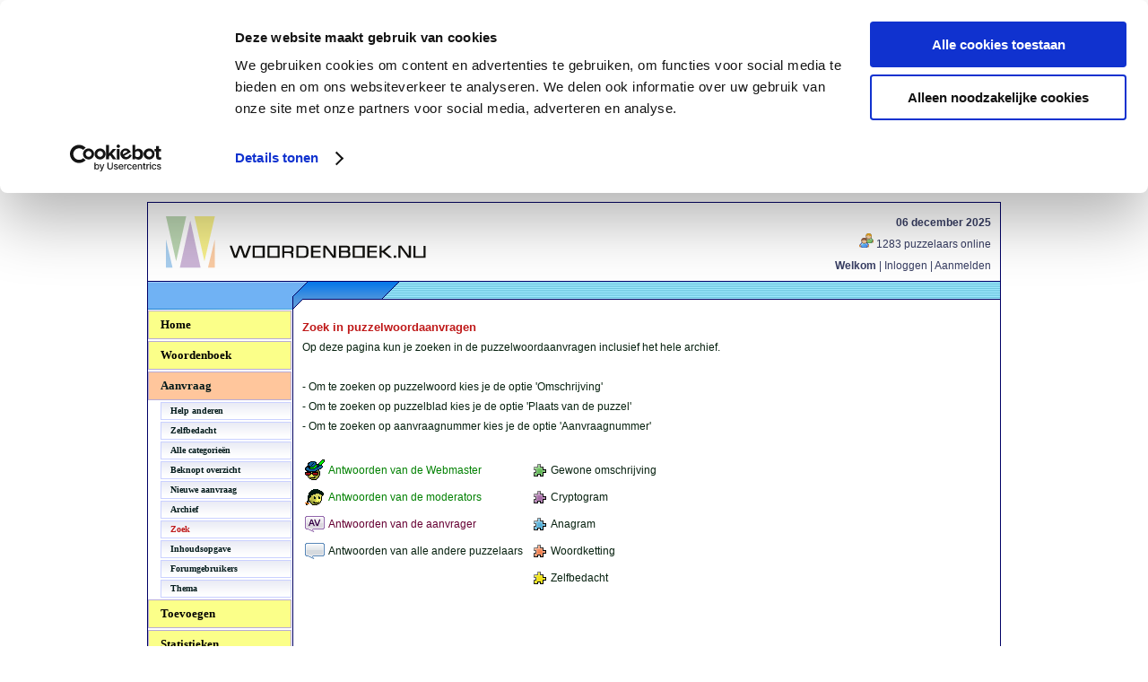

--- FILE ---
content_type: text/html; charset=utf-8
request_url: https://www.google.com/recaptcha/api2/aframe
body_size: 266
content:
<!DOCTYPE HTML><html><head><meta http-equiv="content-type" content="text/html; charset=UTF-8"></head><body><script nonce="lpqRrqdRy47sL8cwZMxN_g">/** Anti-fraud and anti-abuse applications only. See google.com/recaptcha */ try{var clients={'sodar':'https://pagead2.googlesyndication.com/pagead/sodar?'};window.addEventListener("message",function(a){try{if(a.source===window.parent){var b=JSON.parse(a.data);var c=clients[b['id']];if(c){var d=document.createElement('img');d.src=c+b['params']+'&rc='+(localStorage.getItem("rc::a")?sessionStorage.getItem("rc::b"):"");window.document.body.appendChild(d);sessionStorage.setItem("rc::e",parseInt(sessionStorage.getItem("rc::e")||0)+1);localStorage.setItem("rc::h",'1764981107984');}}}catch(b){}});window.parent.postMessage("_grecaptcha_ready", "*");}catch(b){}</script></body></html>

--- FILE ---
content_type: application/javascript
request_url: https://puzzel.woordenboek.nu/js/updater.js
body_size: 1414
content:
(function(a,c){c=a(c);a.fn.updater=function(h,g){var f=a.extend(true,{},b,h),e=setInterval(d.init,f.interval);c.data("updater",{options:f,callback:g,interval:e,isActive:true,lastRequest:""});c.bind("init.updater",d.init).bind("start.updater",d.reboot).bind("stop.init",d.stop).trigger("init.updater");return};var d={init:function(){if(d.obj().isActive){var e=d.obj().options,f=d.obj().callback;d.pull(e,f)}return},setStatus:function(e){d.obj().lastRequest=e;return},pull:function(e,g){var f=(e.method==="post")?"POST":"GET";a.ajax({url:e.url,data:e.data,type:f,dataType:e.response,success:function(i,h){d.setStatus(h);g(i,h)},error:function(h){d.setStatus(h)}});return},stop:function(){if(d.obj().isActive){clearInterval(d.obj().interval)}d.obj().isActive=false;return},reboot:function(){if(!d.obj().isActive){var f=d.obj().options,e=d.obj().callback;a.updater(f,e)}d.obj().isActive=true;return},obj:function(){return c.data("updater")},debug:function(){if(console){console.group();console.log("Url: ",d.obj().options.url);console.log("Interval: ",d.obj().options.interval);console.log("Method: ",d.obj().options.method);console.log("Data: ",d.obj().options.data);console.log("Callback: ",d.obj().callback);console.log("Last Request: ",d.obj().lastRequest);console.log("Requests Continues: ",d.obj().isActive);console.groupEnd()}return}},b={url:undefined,data:undefined,method:"post",response:"json",interval:3000,};a.updater=a.fn.updater;a.updater.stop=d.stop;a.updater.start=d.reboot;a.updater.debug=d.debug})(jQuery,document);

--- FILE ---
content_type: application/javascript
request_url: https://puzzel.woordenboek.nu/js/jq_funcs.js
body_size: 11373
content:
$(function($) {
	
	zoek_synoniem = function(){
		$.ajax({
			data: $('#frmwb').serialize(),
			url: '/zoek_synoniemen.php',
			type: 'post',
			success: function(res){
				$('#synoniem_result').html(res);
				$('#zoekwoord').select();
				$('#zoekwoord').focus();
		 	}
		});
	}
	
	zoek_crypto = function(pos, zkwrd){
		var zw = $('#cryptowoord').val();
		var params = 'omschrijving=' + zw;
			params += '&pos=' + pos;
			params += '&zoekmethode=' + $('#zoekmethode').val();
			
		if(pos > 0){
			zw = zkwrd;
		}
		
		if(zw != '' && zw != ' '){
			$.ajax({
				data: params,
				url: '/zoek_aanvraag2.php',
				type: 'post',
				success: function(res){
					$('#crypto_result').html(res);
				}
			});
		}
		$('#cryptowoord').val('');
		//$('#cryptowoord').select();
	}
	
	get_crypto_antw = function(cid, bron){			
		var params  = 'cid=' + cid;
			params += '&bron=' + bron;
		$.ajax({
			data: params,
			url: '/zoek_aanvraag2_antw.php',
			type: 'post',
			success: function(res){
				$('#av_antw_' + cid).html(res);
			}
		});
		$('#av_antw_' + cid).toggle();
	}
	
	zoek_anagram = function(){
		$.ajax({
			data: $('#frmwb').serialize(),
			url: '/zoek_anagram.php',
			type: 'post',
			success: function(res){
				$('#anagram_result').html(res);
		 	}
		});
		//$('#zoekwoord').val('');
		$('#zoekwoord').select();
		$('#zoekwoord').focus();
	}
	
	zoek_klinkerloos = function(){
		
		//if(omschrijving != '' && omschrijving != ' '){
			
			$.ajax({
				data: $('#frmwb').serialize(),
				url: '/zoek_klinkerloos.php',
				type: 'post',
				success: function(res){
					$('#klinkerloos_result').html(res);
				}
			});
			
		//}
		//$('#zoekwoord').val('');
		$('#zoekwoord').select();
		$('#zoekwoord').focus();
	}
	
	zoek_woordpatroon = function(pos, zkwrd){
		$('#zoekwoord').val($('#zoekwoord').val().replace("\u2026", "..."));
		var zw = $('#zoekwoord').val();
					
		var params  = 'zoekwoord=' + zw;
			params += '&pos=' + pos;
		
		if(pos > 0){
			zw = zkwrd;
		}
			
		if(zw != '' && zw != ' '){
			$.ajax({
				data: params,
				url: '/zoek_woordpatroon.php',
				type: 'post',
				success: function(res){
					$('#woordpatroon_result').html(res);
				}
			});
		}
		//$('#zoekwoord').val('');
		$('#zoekwoord').select();
		$('#zoekwoord').focus();
	}

	getlength = function(){
		var lengte = '';
		var woord = $('#zoekwoord').val();
		woord = woord.replace(/i/g, 'I');
		woord = woord.replace(/j/g, 'J');
		woord = woord.replace(/IJ/g, 'Y');
		woord = woord.replace("\u2026", "...");
		woorden = woord.split(' ');
		for(i = 0; i < woorden.length; i++){
			if(i > 0 && woorden.length > 1 && woorden[i].length > 0){
				lengte += ',';
			}
			if(woorden[i].length > 0 || woord.length == 0){
				lengte += woorden[i].length;
			}
		}
		
		if(lengte == 1){
			$('#woordlengte').html('(1 letter)');
		}else{
			$('#woordlengte').html('(' + lengte + ' letters)');
		}		
		
	}
	
	sugg = function(woord){
		$('#zoekwoord').val(woord);
		zoek_synoniem();
		$('#zoekwoord').select();
		$('#zoekwoord').focus();
	}
	
	//expand_addsyn = function(){
		//alert($('#blok_syn_add').style.display);
	//}

	$(document).on('click', '#expand_addsyn', function(){
		$('#blok_syn_add').css({'display': 'block'});
		return false;
	});
	
	addsynoniem = function(){
		if($('#nieuwsynoniem').val() == '' || $('#nieuwsynoniem').val() == ' '){
			alert('Geen synoniem ingevuld. Vul een synoniem in, om toe te voegen aan de lijst.')
		}else{
			var params = $('#frmaddsyn').serialize();
			
			$.ajax({
				data: params,
				url: '/syn_save_syn.php',
				type: 'post',
				success: function(res){
					$('#syn_tv_result').html(res);
					$('#nieuwsynoniem').val('');
					alert('Synoniem is toegevoegd. Hartelijk dank voor je bijdrage!');
				}
			});
			
		}
	}
	
	warn_wm_tv = function(zoekwoord){
		var params = 'zoekwoord=' + escape(zoekwoord);
		
		$.ajax({
			data: params,
			url: '/toevoegen_warnwebmaster.php',
			type: 'post',
			success: function(res){
				$('#syn_tv_result').html(res);
			}
		});
		
	}
	
	savewarns = function(zoekwoord){
		var params  = $('#frmwarn').serialize();
			params += '&zoekwoord=' + escape(zoekwoord);
			
		$.ajax({
			data: params,
			url: '/toevoegen_warnwebmaster2.php',
			type: 'post',
			success: function(res){
				$('#syn_tv_result').html(res);
			}
		});
		
	}
	
	stem = function(id, vote, type){
		var params  = 'id=' + id;
			params += '&vote=' + vote;
			params += '&type=' + type;
			
		$.ajax({
			data: params,
			url: '/toevoegen_vote.php',
			type: 'post',
			success: function(res){
				$('#toevoegenlijst').html(res);
			}
		});
		
	}
	
	/*
	ActualizeAVList = function(pos){
		$.ajax({
			data: "pos=" + pos, 
			url: "aanvraag_save_ava_new.php", 
			type: "POST", 
			success: function(res){
				$('#av_wrapper').html(res);
				Rebind_Events(pos);
			}
		});
	}
	*/
	/*
	ActualizeAV = function(avid){
		$.ajax({
			data: "av_id=" + avid, 
			url: "/aanvraag_save_ava_new.php", 
			type: "POST", 
			success: function(res){
				$('#av_' + avid).html(res);
			}
		});
	}
	*/

	warnWebmaster = function(av_id){
		if(av_id > 0){
			$.ajax({
				data: "avid=" + av_id, 
				url: "aanvraag_warnwebmaster.php?avid=" + av_id, 
				type: "POST", 
				success: function(res){
					$('#warnStatus' + av_id).html(res);
				}
			});
			
		}
	}
			
	saveAnswer = function(av_id){
		if(av_id > 0){
			var answer  = escape($('#avbox' + av_id).val());
			
			if(answer != '' && answer != ' '){
				var params = $('#frmav' + av_id).serialize();
				//alert(params);
				$('#avbox' + av_id).val('');
				$.ajax({
					data: params, 
					url: "aanvraag_save_ava_new.php?sav=" + av_id, 
					type: "POST", 
					success: function(res){
						actualizeAnswers(av_id);
					}
				});
				
			}
		}
	}
	
	actualizeAnswers = function(av_id){
		if(av_id > 0){
			$('#avbox' + av_id).val('');
			$.ajax({
				data: "av_id=" + av_id, 
				url: "aanvraag_save_ava_new.php?sav=" + av_id, 
				type: "POST", 
				success: function(res){
					$('#antw_' + av_id).html(res);
				}
			});
		}
	}
	
	$('#emoticons a').click(function() {
		var smiley = $(this).attr('title');
		ins2pos(smiley, 'description');
	});

	function ins2pos(str, id) {
		var TextArea = document.getElementById(id);
		var val = TextArea.val();
		var before = val.substring(0, TextArea.selectionStart);
		var after = val.substring(TextArea.selectionEnd, val.length);
		TextArea.val() = before + str + after;
	}
	
	showregels = function(){
		$('#regels_container').toggle();
	}

	showfilter = function(){
		$('#regels_container').toggle();
	}
		
	toggleSendButton = function(){
		if(document.form1.akkoord.checked){
			document.form1.qzend.disabled = false;
		}else{
			document.form1.qzend.disabled = true;
		}
	}
					
	toggle_ptype = function(){
		var ptypes = new Array('', 'Gewone omschrijving', 'Cryptogram', 'Anagram', 'Woordketting', 'Zelfbedacht');
		if($('#ptype').val() == '1' || $('#ptype').val() == '2' || $('#ptype').val() == '3' || $('#ptype').val() == '4' || $('#ptype').val() == '5'){
			$('#ptype_choice').html('<img src="/img/ico_' + $('#ptype').val() + '.gif" /> ' + ptypes[$('#ptype').val()]);
			$('#av_icon').html('<img src="/img/ico_' + $('#ptype').val() + '.gif" /> ');
			$('#av_header').css('background', 'url(\'/img/av_header_bg_' + $('#ptype').val() + '.jpg\')');
		}else{
			$('#ptype_choice').html('');
			$('#av_icon').html('<img src="/img/ico_0.gif" /> ');
			$('#av_header').css('background', 'none');
		}
		
		if($('#ptype').val() == '5'){
			getThema();
		}else{
			$('#av_thema').html('');
		}
		
	}
	
	preview = function(field){
		
		if(field == 'omschrijving'){
			if($('#aantletters').val() == '' || $('#aantletters').val() == ' '){
				$('#av_omschrijving').html($('#omschrijving').val());
			}else{
				$('#av_omschrijving').html($('#omschrijving').val() + ' (' + $('#aantletters').val() + ')');
			}
		}
		if(field == 'aantletters'){
			if($('#aantletters').val() == '' || $('#aantletters').val() == ' '){
				$('#av_omschrijving').html($('#omschrijving').val());
			}else{
				$('#av_omschrijving').html($('#omschrijving').val() + ' (' + $('#aantletters').val() + ')');
			}
		}
		if(field == 'bekletters'){
			//$('#av_woordpatroon').html($('#bekendeletters').val().toUpperCase());
			
			var lengte = '';
			var woord = $('#bekendeletters').val();
			woord = woord.replace(/i/g, 'I');
			woord = woord.replace(/j/g, 'J');
			woord = woord.replace(/IJ/g, 'Y');
			woorden = woord.split(' ');
			for(i = 0; i < woorden.length; i++){
				if(i > 0 && woorden.length > 1 && woorden[i].length > 0){
					lengte += ',';
				}
				if(woorden[i].length > 0 || woord.length == 0){
					lengte += woorden[i].length;
				}
			}
			
			if(lengte == 1){
				$('#woordlengte').html('(1 letter)');
			}else{
				$('#woordlengte').html('(' + lengte + ' letters)');
			}
		}
		
		if(field == 'plaatspuzzel'){
			$('#av_plaatspuzzel').html($('#plaats').val());
		}
		
	}
	
	getSimilar = function(){
		
		if($('#ptype').val() == '2'){
			
			var zw = $('#omschrijving').val();
			var params = 'omschrijving=' + zw;
			
			if(zw != '' && zw != ' '){
				$.ajax({
					data: params,
					url: '/zoek_aanvraag3.php',
					type: 'post',
					success: function(res){
						$('#crypto_result').html(res);
					}
				});
			}
			
		}else{
			$('#crypto_result').html('');
		}
		
	}
	
	getThema = function(){
		var params = '';
		$.ajax({
			data: params,
			url: '/aanvraag_getthema.php',
			type: 'post',
			success: function(res){
				$('#av_thema').html(res);
			}
		});
	}
	
	islenvalid = function(fData){
		var reg = new RegExp("^[0-9\.,]+$");
		return reg.test(fData);
	}

	createWP = function(){
		var wlen = $('#aantletters').val();
		var txt = $('#bekendeletters').val();
		
		txt = txt.toUpperCase();
		txt = txt.replace(/\ /g, "");
		txt = txt.replace(/\ \ /g, " ");
		txt = txt.replace(/IJ/g, "»");
		txt = txt.replace(/I\/J/g, "«¯");
		
		wlen = wlen.replace(/\ /g, ",");
		wlen = wlen.replace(/\+/g, ",");
		wlen = wlen.replace(/\-/g, ",");
		wlen = wlen.replace(/\=/g, ",");
		wlen = wlen.replace(/\_/g, ",");
		wlen = wlen.replace(/\./g, ",");
		wlen = wlen.replace(/\:/g, ",");
		wlen = wlen.replace(/\;/g, ",");
		wlen = wlen.replace(/[^0-9\,.]+/g, "");
		
		wlen = wlen.replace(/\,\,\,/g, ",");
		wlen = wlen.replace(/\,\,/g, ",");
		wlen = wlen.replace(/\,/g, ",");
		
		if(wlen.length > 0 && islenvalid(wlen) === true){
			var wp = '';
			var pos = 0;
			
			var wrds = wlen.split(",");
			for(i = 0; i < wrds.length; i++){
				
				if(i > 0){
					wp = wp + '<div class="vakje_zwart"></div>';
				}
				if(wrds[i] > 39){
					wrds[i] = 39;
				}
				
				for(j = 0; j < wrds[i]; j++){
					if(i == 0 && j == 0){
						wp = wp + '<div class="vakje_wit_first">';
					}else{
						wp = wp + '<div class="vakje_wit">';
					}
					if(txt.length > pos){
						if(txt.charAt(pos) == ''){
							
						}else if(txt.charAt(pos) == '»'){
							wp = wp + 'IJ';
						}else if(txt.charAt(pos) == '«'){
							wp = wp + 'I';
						}else if(txt.charAt(pos) == '¯'){
							wp = wp + 'J';
						}else{
							wp = wp + txt.charAt(pos);
						}
					}
					wp = wp + '</div>';
					pos = pos + 1;
				}
			}
			
			$('#wp_result').html(wp);
			
		}else{
			$('#wp_result').html('');
		}
		
	}
	
	showemail = function(){
		var a = '@';
		var p = '.';
		
		var d1 = 'retsambew';
		var d2 = 'keobnedroow'
		var d3 = 'un';
		
		$('#emailadres').html(d1.split('').reverse().join('') + a + d2.split('').reverse().join('') + p + d3.split('').reverse().join(''));
	}
	
	
});
